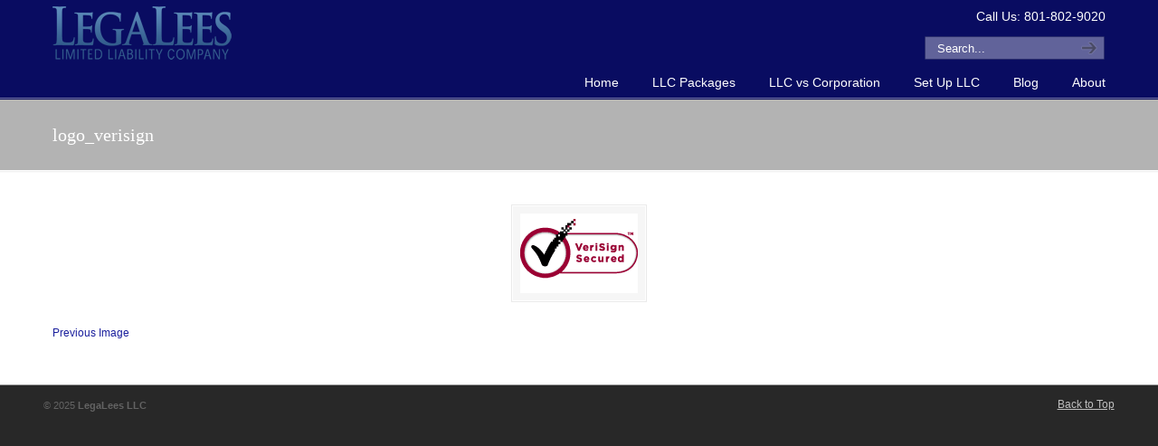

--- FILE ---
content_type: text/html; charset=UTF-8
request_url: https://www.llcwizard.com/mike-warren/logo_verisign
body_size: 9451
content:
<!DOCTYPE html PUBLIC "-//W3C//DTD XHTML 1.0 Transitional//EN" "http://www.w3.org/TR/xhtml1/DTD/xhtml1-transitional.dtd">
<html xmlns="http://www.w3.org/1999/xhtml" lang="en-US">

<head profile="http://gmpg.org/xfn/11">
<meta http-equiv="Content-Type" content="text/html; charset=UTF-8" />
<meta name="viewport" content="width=device-width, initial-scale=1.0" />
<title>logo_verisign - How to Form an LLC or Forming an LLC</title>
<link rel="pingback" href="https://www.llcwizard.com/xmlrpc.php" />


<meta name='robots' content='index, follow, max-image-preview:large, max-snippet:-1, max-video-preview:-1' />

	<!-- This site is optimized with the Yoast SEO plugin v19.0 - https://yoast.com/wordpress/plugins/seo/ -->
	<link rel="canonical" href="https://www.llcwizard.com/wp-content/uploads/2010/10/logo_verisign.gif" />
	<meta property="og:locale" content="en_US" />
	<meta property="og:type" content="article" />
	<meta property="og:title" content="logo_verisign - How to Form an LLC or Forming an LLC" />
	<meta property="og:url" content="https://www.llcwizard.com/wp-content/uploads/2010/10/logo_verisign.gif" />
	<meta property="og:site_name" content="How to Form an LLC or Forming an LLC" />
	<meta property="article:publisher" content="http://www.facebook.com/LegaLeesINC" />
	<meta property="og:image" content="https://www.llcwizard.com/wp-content/uploads/2010/10/logo_verisign.gif" />
	<meta property="og:image:width" content="130" />
	<meta property="og:image:height" content="88" />
	<meta property="og:image:type" content="image/gif" />
	<script type="application/ld+json" class="yoast-schema-graph">{"@context":"https://schema.org","@graph":[{"@type":"WebSite","@id":"https://www.llcwizard.com/#website","url":"https://www.llcwizard.com/","name":"How to Form an LLC or Forming an LLC","description":"","potentialAction":[{"@type":"SearchAction","target":{"@type":"EntryPoint","urlTemplate":"https://www.llcwizard.com/?s={search_term_string}"},"query-input":"required name=search_term_string"}],"inLanguage":"en-US"},{"@type":"WebPage","@id":"https://www.llcwizard.com/wp-content/uploads/2010/10/logo_verisign.gif#webpage","url":"https://www.llcwizard.com/wp-content/uploads/2010/10/logo_verisign.gif","name":"logo_verisign - How to Form an LLC or Forming an LLC","isPartOf":{"@id":"https://www.llcwizard.com/#website"},"datePublished":"2010-11-03T17:58:51+00:00","dateModified":"2010-11-03T17:58:51+00:00","breadcrumb":{"@id":"https://www.llcwizard.com/wp-content/uploads/2010/10/logo_verisign.gif#breadcrumb"},"inLanguage":"en-US","potentialAction":[{"@type":"ReadAction","target":["https://www.llcwizard.com/wp-content/uploads/2010/10/logo_verisign.gif"]}]},{"@type":"BreadcrumbList","@id":"https://www.llcwizard.com/wp-content/uploads/2010/10/logo_verisign.gif#breadcrumb","itemListElement":[{"@type":"ListItem","position":1,"name":"Home","item":"https://www.llcwizard.com/"},{"@type":"ListItem","position":2,"name":"LLC Wizard Webinar &#8211; Mike Warren","item":"http://www.llcwizard.com/store/learn-more-about-the-llc-wizard"},{"@type":"ListItem","position":3,"name":"logo_verisign"}]}]}</script>
	<!-- / Yoast SEO plugin. -->


<link rel='dns-prefetch' href='//fonts.googleapis.com' />
<link rel="alternate" type="application/rss+xml" title="How to Form an LLC or Forming an LLC &raquo; Feed" href="https://www.llcwizard.com/feed" />
<link rel="alternate" type="application/rss+xml" title="How to Form an LLC or Forming an LLC &raquo; Comments Feed" href="https://www.llcwizard.com/comments/feed" />
<link rel="alternate" type="application/rss+xml" title="How to Form an LLC or Forming an LLC &raquo; logo_verisign Comments Feed" href="https://www.llcwizard.com/mike-warren/logo_verisign/feed" />
		<!-- This site uses the Google Analytics by MonsterInsights plugin v8.10.0 - Using Analytics tracking - https://www.monsterinsights.com/ -->
							<script
				src="//www.googletagmanager.com/gtag/js?id=UA-18665318-1"  data-cfasync="false" data-wpfc-render="false" type="text/javascript" async></script>
			<script data-cfasync="false" data-wpfc-render="false" type="text/javascript">
				var mi_version = '8.10.0';
				var mi_track_user = true;
				var mi_no_track_reason = '';
				
								var disableStrs = [
															'ga-disable-UA-18665318-1',
									];

				/* Function to detect opted out users */
				function __gtagTrackerIsOptedOut() {
					for (var index = 0; index < disableStrs.length; index++) {
						if (document.cookie.indexOf(disableStrs[index] + '=true') > -1) {
							return true;
						}
					}

					return false;
				}

				/* Disable tracking if the opt-out cookie exists. */
				if (__gtagTrackerIsOptedOut()) {
					for (var index = 0; index < disableStrs.length; index++) {
						window[disableStrs[index]] = true;
					}
				}

				/* Opt-out function */
				function __gtagTrackerOptout() {
					for (var index = 0; index < disableStrs.length; index++) {
						document.cookie = disableStrs[index] + '=true; expires=Thu, 31 Dec 2099 23:59:59 UTC; path=/';
						window[disableStrs[index]] = true;
					}
				}

				if ('undefined' === typeof gaOptout) {
					function gaOptout() {
						__gtagTrackerOptout();
					}
				}
								window.dataLayer = window.dataLayer || [];

				window.MonsterInsightsDualTracker = {
					helpers: {},
					trackers: {},
				};
				if (mi_track_user) {
					function __gtagDataLayer() {
						dataLayer.push(arguments);
					}

					function __gtagTracker(type, name, parameters) {
						if (!parameters) {
							parameters = {};
						}

						if (parameters.send_to) {
							__gtagDataLayer.apply(null, arguments);
							return;
						}

						if (type === 'event') {
							
														parameters.send_to = monsterinsights_frontend.ua;
							__gtagDataLayer(type, name, parameters);
													} else {
							__gtagDataLayer.apply(null, arguments);
						}
					}

					__gtagTracker('js', new Date());
					__gtagTracker('set', {
						'developer_id.dZGIzZG': true,
											});
															__gtagTracker('config', 'UA-18665318-1', {"forceSSL":"true"} );
										window.gtag = __gtagTracker;										(function () {
						/* https://developers.google.com/analytics/devguides/collection/analyticsjs/ */
						/* ga and __gaTracker compatibility shim. */
						var noopfn = function () {
							return null;
						};
						var newtracker = function () {
							return new Tracker();
						};
						var Tracker = function () {
							return null;
						};
						var p = Tracker.prototype;
						p.get = noopfn;
						p.set = noopfn;
						p.send = function () {
							var args = Array.prototype.slice.call(arguments);
							args.unshift('send');
							__gaTracker.apply(null, args);
						};
						var __gaTracker = function () {
							var len = arguments.length;
							if (len === 0) {
								return;
							}
							var f = arguments[len - 1];
							if (typeof f !== 'object' || f === null || typeof f.hitCallback !== 'function') {
								if ('send' === arguments[0]) {
									var hitConverted, hitObject = false, action;
									if ('event' === arguments[1]) {
										if ('undefined' !== typeof arguments[3]) {
											hitObject = {
												'eventAction': arguments[3],
												'eventCategory': arguments[2],
												'eventLabel': arguments[4],
												'value': arguments[5] ? arguments[5] : 1,
											}
										}
									}
									if ('pageview' === arguments[1]) {
										if ('undefined' !== typeof arguments[2]) {
											hitObject = {
												'eventAction': 'page_view',
												'page_path': arguments[2],
											}
										}
									}
									if (typeof arguments[2] === 'object') {
										hitObject = arguments[2];
									}
									if (typeof arguments[5] === 'object') {
										Object.assign(hitObject, arguments[5]);
									}
									if ('undefined' !== typeof arguments[1].hitType) {
										hitObject = arguments[1];
										if ('pageview' === hitObject.hitType) {
											hitObject.eventAction = 'page_view';
										}
									}
									if (hitObject) {
										action = 'timing' === arguments[1].hitType ? 'timing_complete' : hitObject.eventAction;
										hitConverted = mapArgs(hitObject);
										__gtagTracker('event', action, hitConverted);
									}
								}
								return;
							}

							function mapArgs(args) {
								var arg, hit = {};
								var gaMap = {
									'eventCategory': 'event_category',
									'eventAction': 'event_action',
									'eventLabel': 'event_label',
									'eventValue': 'event_value',
									'nonInteraction': 'non_interaction',
									'timingCategory': 'event_category',
									'timingVar': 'name',
									'timingValue': 'value',
									'timingLabel': 'event_label',
									'page': 'page_path',
									'location': 'page_location',
									'title': 'page_title',
								};
								for (arg in args) {
																		if (!(!args.hasOwnProperty(arg) || !gaMap.hasOwnProperty(arg))) {
										hit[gaMap[arg]] = args[arg];
									} else {
										hit[arg] = args[arg];
									}
								}
								return hit;
							}

							try {
								f.hitCallback();
							} catch (ex) {
							}
						};
						__gaTracker.create = newtracker;
						__gaTracker.getByName = newtracker;
						__gaTracker.getAll = function () {
							return [];
						};
						__gaTracker.remove = noopfn;
						__gaTracker.loaded = true;
						window['__gaTracker'] = __gaTracker;
					})();
									} else {
										console.log("");
					(function () {
						function __gtagTracker() {
							return null;
						}

						window['__gtagTracker'] = __gtagTracker;
						window['gtag'] = __gtagTracker;
					})();
									}
			</script>
				<!-- / Google Analytics by MonsterInsights -->
		<script type="text/javascript">
window._wpemojiSettings = {"baseUrl":"https:\/\/s.w.org\/images\/core\/emoji\/14.0.0\/72x72\/","ext":".png","svgUrl":"https:\/\/s.w.org\/images\/core\/emoji\/14.0.0\/svg\/","svgExt":".svg","source":{"concatemoji":"https:\/\/www.llcwizard.com\/wp-includes\/js\/wp-emoji-release.min.js?ver=6.2.8"}};
/*! This file is auto-generated */
!function(e,a,t){var n,r,o,i=a.createElement("canvas"),p=i.getContext&&i.getContext("2d");function s(e,t){p.clearRect(0,0,i.width,i.height),p.fillText(e,0,0);e=i.toDataURL();return p.clearRect(0,0,i.width,i.height),p.fillText(t,0,0),e===i.toDataURL()}function c(e){var t=a.createElement("script");t.src=e,t.defer=t.type="text/javascript",a.getElementsByTagName("head")[0].appendChild(t)}for(o=Array("flag","emoji"),t.supports={everything:!0,everythingExceptFlag:!0},r=0;r<o.length;r++)t.supports[o[r]]=function(e){if(p&&p.fillText)switch(p.textBaseline="top",p.font="600 32px Arial",e){case"flag":return s("\ud83c\udff3\ufe0f\u200d\u26a7\ufe0f","\ud83c\udff3\ufe0f\u200b\u26a7\ufe0f")?!1:!s("\ud83c\uddfa\ud83c\uddf3","\ud83c\uddfa\u200b\ud83c\uddf3")&&!s("\ud83c\udff4\udb40\udc67\udb40\udc62\udb40\udc65\udb40\udc6e\udb40\udc67\udb40\udc7f","\ud83c\udff4\u200b\udb40\udc67\u200b\udb40\udc62\u200b\udb40\udc65\u200b\udb40\udc6e\u200b\udb40\udc67\u200b\udb40\udc7f");case"emoji":return!s("\ud83e\udef1\ud83c\udffb\u200d\ud83e\udef2\ud83c\udfff","\ud83e\udef1\ud83c\udffb\u200b\ud83e\udef2\ud83c\udfff")}return!1}(o[r]),t.supports.everything=t.supports.everything&&t.supports[o[r]],"flag"!==o[r]&&(t.supports.everythingExceptFlag=t.supports.everythingExceptFlag&&t.supports[o[r]]);t.supports.everythingExceptFlag=t.supports.everythingExceptFlag&&!t.supports.flag,t.DOMReady=!1,t.readyCallback=function(){t.DOMReady=!0},t.supports.everything||(n=function(){t.readyCallback()},a.addEventListener?(a.addEventListener("DOMContentLoaded",n,!1),e.addEventListener("load",n,!1)):(e.attachEvent("onload",n),a.attachEvent("onreadystatechange",function(){"complete"===a.readyState&&t.readyCallback()})),(e=t.source||{}).concatemoji?c(e.concatemoji):e.wpemoji&&e.twemoji&&(c(e.twemoji),c(e.wpemoji)))}(window,document,window._wpemojiSettings);
</script>
<style type="text/css">
img.wp-smiley,
img.emoji {
	display: inline !important;
	border: none !important;
	box-shadow: none !important;
	height: 1em !important;
	width: 1em !important;
	margin: 0 0.07em !important;
	vertical-align: -0.1em !important;
	background: none !important;
	padding: 0 !important;
}
</style>
	<link rel='stylesheet' id='wp-block-library-css' href='https://www.llcwizard.com/wp-includes/css/dist/block-library/style.min.css?ver=6.2.8' type='text/css' media='all' />
<link rel='stylesheet' id='classic-theme-styles-css' href='https://www.llcwizard.com/wp-includes/css/classic-themes.min.css?ver=6.2.8' type='text/css' media='all' />
<style id='global-styles-inline-css' type='text/css'>
body{--wp--preset--color--black: #000000;--wp--preset--color--cyan-bluish-gray: #abb8c3;--wp--preset--color--white: #ffffff;--wp--preset--color--pale-pink: #f78da7;--wp--preset--color--vivid-red: #cf2e2e;--wp--preset--color--luminous-vivid-orange: #ff6900;--wp--preset--color--luminous-vivid-amber: #fcb900;--wp--preset--color--light-green-cyan: #7bdcb5;--wp--preset--color--vivid-green-cyan: #00d084;--wp--preset--color--pale-cyan-blue: #8ed1fc;--wp--preset--color--vivid-cyan-blue: #0693e3;--wp--preset--color--vivid-purple: #9b51e0;--wp--preset--gradient--vivid-cyan-blue-to-vivid-purple: linear-gradient(135deg,rgba(6,147,227,1) 0%,rgb(155,81,224) 100%);--wp--preset--gradient--light-green-cyan-to-vivid-green-cyan: linear-gradient(135deg,rgb(122,220,180) 0%,rgb(0,208,130) 100%);--wp--preset--gradient--luminous-vivid-amber-to-luminous-vivid-orange: linear-gradient(135deg,rgba(252,185,0,1) 0%,rgba(255,105,0,1) 100%);--wp--preset--gradient--luminous-vivid-orange-to-vivid-red: linear-gradient(135deg,rgba(255,105,0,1) 0%,rgb(207,46,46) 100%);--wp--preset--gradient--very-light-gray-to-cyan-bluish-gray: linear-gradient(135deg,rgb(238,238,238) 0%,rgb(169,184,195) 100%);--wp--preset--gradient--cool-to-warm-spectrum: linear-gradient(135deg,rgb(74,234,220) 0%,rgb(151,120,209) 20%,rgb(207,42,186) 40%,rgb(238,44,130) 60%,rgb(251,105,98) 80%,rgb(254,248,76) 100%);--wp--preset--gradient--blush-light-purple: linear-gradient(135deg,rgb(255,206,236) 0%,rgb(152,150,240) 100%);--wp--preset--gradient--blush-bordeaux: linear-gradient(135deg,rgb(254,205,165) 0%,rgb(254,45,45) 50%,rgb(107,0,62) 100%);--wp--preset--gradient--luminous-dusk: linear-gradient(135deg,rgb(255,203,112) 0%,rgb(199,81,192) 50%,rgb(65,88,208) 100%);--wp--preset--gradient--pale-ocean: linear-gradient(135deg,rgb(255,245,203) 0%,rgb(182,227,212) 50%,rgb(51,167,181) 100%);--wp--preset--gradient--electric-grass: linear-gradient(135deg,rgb(202,248,128) 0%,rgb(113,206,126) 100%);--wp--preset--gradient--midnight: linear-gradient(135deg,rgb(2,3,129) 0%,rgb(40,116,252) 100%);--wp--preset--duotone--dark-grayscale: url('#wp-duotone-dark-grayscale');--wp--preset--duotone--grayscale: url('#wp-duotone-grayscale');--wp--preset--duotone--purple-yellow: url('#wp-duotone-purple-yellow');--wp--preset--duotone--blue-red: url('#wp-duotone-blue-red');--wp--preset--duotone--midnight: url('#wp-duotone-midnight');--wp--preset--duotone--magenta-yellow: url('#wp-duotone-magenta-yellow');--wp--preset--duotone--purple-green: url('#wp-duotone-purple-green');--wp--preset--duotone--blue-orange: url('#wp-duotone-blue-orange');--wp--preset--font-size--small: 13px;--wp--preset--font-size--medium: 20px;--wp--preset--font-size--large: 36px;--wp--preset--font-size--x-large: 42px;--wp--preset--spacing--20: 0.44rem;--wp--preset--spacing--30: 0.67rem;--wp--preset--spacing--40: 1rem;--wp--preset--spacing--50: 1.5rem;--wp--preset--spacing--60: 2.25rem;--wp--preset--spacing--70: 3.38rem;--wp--preset--spacing--80: 5.06rem;--wp--preset--shadow--natural: 6px 6px 9px rgba(0, 0, 0, 0.2);--wp--preset--shadow--deep: 12px 12px 50px rgba(0, 0, 0, 0.4);--wp--preset--shadow--sharp: 6px 6px 0px rgba(0, 0, 0, 0.2);--wp--preset--shadow--outlined: 6px 6px 0px -3px rgba(255, 255, 255, 1), 6px 6px rgba(0, 0, 0, 1);--wp--preset--shadow--crisp: 6px 6px 0px rgba(0, 0, 0, 1);}:where(.is-layout-flex){gap: 0.5em;}body .is-layout-flow > .alignleft{float: left;margin-inline-start: 0;margin-inline-end: 2em;}body .is-layout-flow > .alignright{float: right;margin-inline-start: 2em;margin-inline-end: 0;}body .is-layout-flow > .aligncenter{margin-left: auto !important;margin-right: auto !important;}body .is-layout-constrained > .alignleft{float: left;margin-inline-start: 0;margin-inline-end: 2em;}body .is-layout-constrained > .alignright{float: right;margin-inline-start: 2em;margin-inline-end: 0;}body .is-layout-constrained > .aligncenter{margin-left: auto !important;margin-right: auto !important;}body .is-layout-constrained > :where(:not(.alignleft):not(.alignright):not(.alignfull)){max-width: var(--wp--style--global--content-size);margin-left: auto !important;margin-right: auto !important;}body .is-layout-constrained > .alignwide{max-width: var(--wp--style--global--wide-size);}body .is-layout-flex{display: flex;}body .is-layout-flex{flex-wrap: wrap;align-items: center;}body .is-layout-flex > *{margin: 0;}:where(.wp-block-columns.is-layout-flex){gap: 2em;}.has-black-color{color: var(--wp--preset--color--black) !important;}.has-cyan-bluish-gray-color{color: var(--wp--preset--color--cyan-bluish-gray) !important;}.has-white-color{color: var(--wp--preset--color--white) !important;}.has-pale-pink-color{color: var(--wp--preset--color--pale-pink) !important;}.has-vivid-red-color{color: var(--wp--preset--color--vivid-red) !important;}.has-luminous-vivid-orange-color{color: var(--wp--preset--color--luminous-vivid-orange) !important;}.has-luminous-vivid-amber-color{color: var(--wp--preset--color--luminous-vivid-amber) !important;}.has-light-green-cyan-color{color: var(--wp--preset--color--light-green-cyan) !important;}.has-vivid-green-cyan-color{color: var(--wp--preset--color--vivid-green-cyan) !important;}.has-pale-cyan-blue-color{color: var(--wp--preset--color--pale-cyan-blue) !important;}.has-vivid-cyan-blue-color{color: var(--wp--preset--color--vivid-cyan-blue) !important;}.has-vivid-purple-color{color: var(--wp--preset--color--vivid-purple) !important;}.has-black-background-color{background-color: var(--wp--preset--color--black) !important;}.has-cyan-bluish-gray-background-color{background-color: var(--wp--preset--color--cyan-bluish-gray) !important;}.has-white-background-color{background-color: var(--wp--preset--color--white) !important;}.has-pale-pink-background-color{background-color: var(--wp--preset--color--pale-pink) !important;}.has-vivid-red-background-color{background-color: var(--wp--preset--color--vivid-red) !important;}.has-luminous-vivid-orange-background-color{background-color: var(--wp--preset--color--luminous-vivid-orange) !important;}.has-luminous-vivid-amber-background-color{background-color: var(--wp--preset--color--luminous-vivid-amber) !important;}.has-light-green-cyan-background-color{background-color: var(--wp--preset--color--light-green-cyan) !important;}.has-vivid-green-cyan-background-color{background-color: var(--wp--preset--color--vivid-green-cyan) !important;}.has-pale-cyan-blue-background-color{background-color: var(--wp--preset--color--pale-cyan-blue) !important;}.has-vivid-cyan-blue-background-color{background-color: var(--wp--preset--color--vivid-cyan-blue) !important;}.has-vivid-purple-background-color{background-color: var(--wp--preset--color--vivid-purple) !important;}.has-black-border-color{border-color: var(--wp--preset--color--black) !important;}.has-cyan-bluish-gray-border-color{border-color: var(--wp--preset--color--cyan-bluish-gray) !important;}.has-white-border-color{border-color: var(--wp--preset--color--white) !important;}.has-pale-pink-border-color{border-color: var(--wp--preset--color--pale-pink) !important;}.has-vivid-red-border-color{border-color: var(--wp--preset--color--vivid-red) !important;}.has-luminous-vivid-orange-border-color{border-color: var(--wp--preset--color--luminous-vivid-orange) !important;}.has-luminous-vivid-amber-border-color{border-color: var(--wp--preset--color--luminous-vivid-amber) !important;}.has-light-green-cyan-border-color{border-color: var(--wp--preset--color--light-green-cyan) !important;}.has-vivid-green-cyan-border-color{border-color: var(--wp--preset--color--vivid-green-cyan) !important;}.has-pale-cyan-blue-border-color{border-color: var(--wp--preset--color--pale-cyan-blue) !important;}.has-vivid-cyan-blue-border-color{border-color: var(--wp--preset--color--vivid-cyan-blue) !important;}.has-vivid-purple-border-color{border-color: var(--wp--preset--color--vivid-purple) !important;}.has-vivid-cyan-blue-to-vivid-purple-gradient-background{background: var(--wp--preset--gradient--vivid-cyan-blue-to-vivid-purple) !important;}.has-light-green-cyan-to-vivid-green-cyan-gradient-background{background: var(--wp--preset--gradient--light-green-cyan-to-vivid-green-cyan) !important;}.has-luminous-vivid-amber-to-luminous-vivid-orange-gradient-background{background: var(--wp--preset--gradient--luminous-vivid-amber-to-luminous-vivid-orange) !important;}.has-luminous-vivid-orange-to-vivid-red-gradient-background{background: var(--wp--preset--gradient--luminous-vivid-orange-to-vivid-red) !important;}.has-very-light-gray-to-cyan-bluish-gray-gradient-background{background: var(--wp--preset--gradient--very-light-gray-to-cyan-bluish-gray) !important;}.has-cool-to-warm-spectrum-gradient-background{background: var(--wp--preset--gradient--cool-to-warm-spectrum) !important;}.has-blush-light-purple-gradient-background{background: var(--wp--preset--gradient--blush-light-purple) !important;}.has-blush-bordeaux-gradient-background{background: var(--wp--preset--gradient--blush-bordeaux) !important;}.has-luminous-dusk-gradient-background{background: var(--wp--preset--gradient--luminous-dusk) !important;}.has-pale-ocean-gradient-background{background: var(--wp--preset--gradient--pale-ocean) !important;}.has-electric-grass-gradient-background{background: var(--wp--preset--gradient--electric-grass) !important;}.has-midnight-gradient-background{background: var(--wp--preset--gradient--midnight) !important;}.has-small-font-size{font-size: var(--wp--preset--font-size--small) !important;}.has-medium-font-size{font-size: var(--wp--preset--font-size--medium) !important;}.has-large-font-size{font-size: var(--wp--preset--font-size--large) !important;}.has-x-large-font-size{font-size: var(--wp--preset--font-size--x-large) !important;}
.wp-block-navigation a:where(:not(.wp-element-button)){color: inherit;}
:where(.wp-block-columns.is-layout-flex){gap: 2em;}
.wp-block-pullquote{font-size: 1.5em;line-height: 1.6;}
</style>
<link rel='stylesheet' id='css3_grid_font_yanone-css' href='http://fonts.googleapis.com/css?family=Yanone+Kaffeesatz&#038;ver=6.2.8' type='text/css' media='all' />
<link rel='stylesheet' id='css3_grid_table1_style-css' href='https://www.llcwizard.com/wp-content/plugins/css3_web_pricing_tables_grids/table1/css3_grid_style.css?ver=6.2.8' type='text/css' media='all' />
<link rel='stylesheet' id='css3_grid_table2_style-css' href='https://www.llcwizard.com/wp-content/plugins/css3_web_pricing_tables_grids/table2/css3_grid_style.css?ver=6.2.8' type='text/css' media='all' />
<link rel='stylesheet' id='pmpro_frontend_base-css' href='https://www.llcwizard.com/wp-content/plugins/paid-memberships-pro/css/frontend/base.css?ver=3.4.3' type='text/css' media='all' />
<link rel='stylesheet' id='pmpro_frontend_variation_1-css' href='https://www.llcwizard.com/wp-content/plugins/paid-memberships-pro/css/frontend/variation_1.css?ver=3.4.3' type='text/css' media='all' />
<link rel='stylesheet' id='select2-css' href='https://www.llcwizard.com/wp-content/plugins/paid-memberships-pro/css/select2.min.css?ver=4.1.0-beta.0' type='text/css' media='screen' />
<link rel='stylesheet' id='wp-pagenavi-css' href='https://www.llcwizard.com/wp-content/plugins/wp-pagenavi/pagenavi-css.css?ver=2.70' type='text/css' media='all' />
<link rel='stylesheet' id='u-design-reset-css' href='https://www.llcwizard.com/wp-content/themes/u-design/styles/common-css/reset.css?ver=1.0' type='text/css' media='screen' />
<link rel='stylesheet' id='u-design-text-css' href='https://www.llcwizard.com/wp-content/themes/u-design/styles/style1/css/text.css?ver=1.0' type='text/css' media='screen' />
<link rel='stylesheet' id='u-design-grid-960-css' href='https://www.llcwizard.com/wp-content/themes/u-design/styles/common-css/960.css?ver=1.0' type='text/css' media='screen' />
<link rel='stylesheet' id='u-design-superfish_menu-css' href='https://www.llcwizard.com/wp-content/themes/u-design/scripts/superfish-menu/css/superfish.css?ver=1.7.2' type='text/css' media='screen' />
<link rel='stylesheet' id='u-design-pretty_photo-css' href='https://www.llcwizard.com/wp-content/themes/u-design/scripts/prettyPhoto/css/prettyPhoto.css?ver=3.1.6' type='text/css' media='screen' />
<link rel='stylesheet' id='u-design-font-awesome-css' href='https://www.llcwizard.com/wp-content/themes/u-design/styles/common-css/font-awesome/css/font-awesome.css?ver=2.7.19' type='text/css' media='screen' />
<link rel='stylesheet' id='u-design-style-css' href='https://www.llcwizard.com/wp-content/themes/u-design/styles/style1/css/style.css?ver=2.7.19' type='text/css' media='screen' />
<link rel='stylesheet' id='u-design-custom-style-css' href='https://www.llcwizard.com/wp-content/themes/u-design/styles/custom/custom_style.css?ver=2.7.19.1745277799' type='text/css' media='screen' />
<link rel='stylesheet' id='u-design-responsive-css' href='https://www.llcwizard.com/wp-content/themes/u-design/styles/common-css/responsive.css?ver=2.7.19' type='text/css' media='screen' />
<link rel='stylesheet' id='u-design-fluid-css' href='https://www.llcwizard.com/wp-content/themes/u-design/styles/common-css/fluid.css?ver=2.7.19' type='text/css' media='screen' />
<link rel='stylesheet' id='u-design-style-orig-css' href='https://www.llcwizard.com/wp-content/themes/u-design/style.css?ver=2.7.19' type='text/css' media='screen' />
<!--[if lte IE 9]>
<link rel='stylesheet' id='u-design-ie9-css' href='https://www.llcwizard.com/wp-content/themes/u-design/styles/common-css/ie-all.css?ver=2.7.19' type='text/css' media='screen' />
<![endif]-->
<!--[if lte IE 7]>
<link rel='stylesheet' id='u-design-ie7-css' href='https://www.llcwizard.com/wp-content/themes/u-design/styles/common-css/ie6-7.css?ver=2.7.19' type='text/css' media='screen' />
<![endif]-->
<style id='akismet-widget-style-inline-css' type='text/css'>

			.a-stats {
				--akismet-color-mid-green: #357b49;
				--akismet-color-white: #fff;
				--akismet-color-light-grey: #f6f7f7;

				max-width: 350px;
				width: auto;
			}

			.a-stats * {
				all: unset;
				box-sizing: border-box;
			}

			.a-stats strong {
				font-weight: 600;
			}

			.a-stats a.a-stats__link,
			.a-stats a.a-stats__link:visited,
			.a-stats a.a-stats__link:active {
				background: var(--akismet-color-mid-green);
				border: none;
				box-shadow: none;
				border-radius: 8px;
				color: var(--akismet-color-white);
				cursor: pointer;
				display: block;
				font-family: -apple-system, BlinkMacSystemFont, 'Segoe UI', 'Roboto', 'Oxygen-Sans', 'Ubuntu', 'Cantarell', 'Helvetica Neue', sans-serif;
				font-weight: 500;
				padding: 12px;
				text-align: center;
				text-decoration: none;
				transition: all 0.2s ease;
			}

			/* Extra specificity to deal with TwentyTwentyOne focus style */
			.widget .a-stats a.a-stats__link:focus {
				background: var(--akismet-color-mid-green);
				color: var(--akismet-color-white);
				text-decoration: none;
			}

			.a-stats a.a-stats__link:hover {
				filter: brightness(110%);
				box-shadow: 0 4px 12px rgba(0, 0, 0, 0.06), 0 0 2px rgba(0, 0, 0, 0.16);
			}

			.a-stats .count {
				color: var(--akismet-color-white);
				display: block;
				font-size: 1.5em;
				line-height: 1.4;
				padding: 0 13px;
				white-space: nowrap;
			}
		
</style>
			<script lang="JavaScript">
				//needs to be secure
				if (window.location.protocol != "https:")
					window.location.href = "https:" + window.location.href.substring(window.location.protocol.length);
			</script>
		<script type='text/javascript' src='https://www.llcwizard.com/wp-content/plugins/google-analytics-for-wordpress/assets/js/frontend-gtag.min.js?ver=8.10.0' id='monsterinsights-frontend-script-js'></script>
<script data-cfasync="false" data-wpfc-render="false" type="text/javascript" id='monsterinsights-frontend-script-js-extra'>/* <![CDATA[ */
var monsterinsights_frontend = {"js_events_tracking":"true","download_extensions":"pdf,doc,ppt,xls,zip,docx,pptx,xlsx","inbound_paths":"[]","home_url":"https:\/\/www.llcwizard.com","hash_tracking":"false","ua":"UA-18665318-1","v4_id":""};/* ]]> */
</script>
<script type='text/javascript' src='https://www.llcwizard.com/wp-includes/js/jquery/jquery.min.js?ver=3.6.4' id='jquery-core-js'></script>
<script type='text/javascript' src='https://www.llcwizard.com/wp-includes/js/jquery/jquery-migrate.min.js?ver=3.4.0' id='jquery-migrate-js'></script>
<script type='text/javascript' src='https://www.llcwizard.com/wp-content/plugins/paid-memberships-pro/js/select2.min.js?ver=4.1.0-beta.0' id='select2-js'></script>
<!--[if lt IE 9]>
<script type='text/javascript' src='https://www.llcwizard.com/wp-content/themes/u-design/scripts/respond.min.js?ver=1.4.2' id='u-design-respond-js'></script>
<![endif]-->
<link rel="https://api.w.org/" href="https://www.llcwizard.com/wp-json/" /><link rel="alternate" type="application/json" href="https://www.llcwizard.com/wp-json/wp/v2/media/804" /><link rel="EditURI" type="application/rsd+xml" title="RSD" href="https://www.llcwizard.com/xmlrpc.php?rsd" />
<link rel="wlwmanifest" type="application/wlwmanifest+xml" href="https://www.llcwizard.com/wp-includes/wlwmanifest.xml" />
<link rel='shortlink' href='https://www.llcwizard.com/?p=804' />
<link rel="alternate" type="application/json+oembed" href="https://www.llcwizard.com/wp-json/oembed/1.0/embed?url=https%3A%2F%2Fwww.llcwizard.com%2Fmike-warren%2Flogo_verisign" />
<link rel="alternate" type="text/xml+oembed" href="https://www.llcwizard.com/wp-json/oembed/1.0/embed?url=https%3A%2F%2Fwww.llcwizard.com%2Fmike-warren%2Flogo_verisign&#038;format=xml" />
<style id="pmpro_colors">:root {
	--pmpro--color--base: #ffffff;
	--pmpro--color--contrast: #222222;
	--pmpro--color--accent: #0c3d54;
	--pmpro--color--accent--variation: hsl( 199,75%,28.5% );
	--pmpro--color--border--variation: hsl( 0,0%,91% );
}</style><style type="text/css">.broken_link, a.broken_link {
	text-decoration: line-through;
}</style>

<script type="text/javascript">

  var _gaq = _gaq || [];
  _gaq.push(['_setAccount', 'UA-18665318-1']);
  _gaq.push(['_trackPageview']);

  (function() {
    var ga = document.createElement('script'); ga.type = 'text/javascript'; ga.async = true;
    ga.src = ('https:' == document.location.protocol ? 'https://ssl' : 'http://www') + '.google-analytics.com/ga.js';
    var s = document.getElementsByTagName('script')[0]; s.parentNode.insertBefore(ga, s);
  })();

</script></head>
<body   class="pmpro-variation_1 attachment attachment-template-default attachmentid-804 attachment-gif u-design-responsive-on u-design-menu-auto-arrows-on u-design-menu-drop-shadows-on  pmpro-body-has-access top-bg-color-dark">
    
    <div id="wrapper-1">
	<div id="top-wrapper">
            <div id="top-elements" class="container_24">
                    <div id="logo" class="grid_14">
                            <div class="site-name"><a title="How to Form an LLC or Forming an LLC" href="https://www.llcwizard.com">How to Form an LLC or Forming an LLC</a></div>
                    </div>
                    <div class="phone-number grid_7 prefix_17">
                        <div class="phone-number-padding">
Call Us: 801-802-9020                        </div><!-- end phone-number-padding -->
                    </div><!-- end phone-number -->
                    <div id="search" class="grid_6 prefix_18">
                        <form action="https://www.llcwizard.com/" method="get">
                            <div class="search_box">
                                <input id="search_field" name="s" type="text" class="inputbox_focus blur" value="Search..." />
                                <input type="submit"  value="" class="search-btn" />
                            </div>
                        </form>
                    </div><!-- end search -->
	    </div>
	    <!-- end top-elements -->
            <div class="clear"></div>
            <div id="main-menu">
                <div id="dropdown-holder" class="container_24">
<div id="navigation-menu" class="navigation-menu"><ul id="main-top-menu" class="sf-menu"><li id="menu-item-4569" class="menu-item menu-item-type-post_type menu-item-object-page menu-item-home menu-item-4569"><a href="https://www.llcwizard.com/"><span>Home</span></a></li>
<li id="menu-item-4570" class="menu-item menu-item-type-post_type menu-item-object-page menu-item-4570"><a href="https://www.llcwizard.com/llc-packages"><span>LLC Packages</span></a></li>
<li id="menu-item-4587" class="menu-item menu-item-type-post_type menu-item-object-page menu-item-4587"><a href="https://www.llcwizard.com/llc-vs-corporation/c-corporation-vs-llc"><span>LLC vs Corporation</span></a></li>
<li id="menu-item-4588" class="menu-item menu-item-type-post_type menu-item-object-page menu-item-4588"><a href="https://www.llcwizard.com/llc-vs-corporation/llc-information/llc-formation/set-up-llc"><span>Set Up LLC</span></a></li>
<li id="menu-item-4589" class="menu-item menu-item-type-post_type menu-item-object-page menu-item-4589"><a href="https://www.llcwizard.com/blog"><span>Blog</span></a></li>
<li id="menu-item-4590" class="menu-item menu-item-type-post_type menu-item-object-page menu-item-4590"><a href="https://www.llcwizard.com/about"><span>About</span></a></li>
</ul></div>                </div>
                <!-- end dropdown-holder -->
            </div>
            <!-- end top-main-menu -->
	</div>
	<!-- end top-wrapper -->
        
	<div class="clear"></div>
        
        <a id="sticky-menu-logo" href="https://www.llcwizard.com" title="How to Form an LLC or Forming an LLC"><img height="40" src="https://www.llcwizard.com/wp-content/uploads/2025/02/LegaLees-LLC-Transparent-200-x-60-Tight-crop-4.png" alt="logo" /></a>
        

                <div id="page-content-title">
                    <div id="page-content-header" class="container_24">
              
                        <div id="page-title">
                                <h1 class="pagetitle">logo_verisign</h1>
                        </div>
                        <!-- end page-title --> 
                    </div>
                    <!-- end page-content-header -->
                </div>
                <!-- end page-content-title -->
                <div class="clear"></div>
	    <div id="page-content">
<div class="no-breadcrumbs-padding"></div>

<div id="content-container" class="container_24">
    <div id="main-content" class="grid_24">
	<div class="main-content-padding">

		<div class="post-804 attachment type-attachment status-inherit hentry pmpro-has-access" id="post-804">
                    <div class="entry">
                        <div class="attachment">
                                                        <div style="text-align:center;"><div class="custom-frame-wrapper aligncenter"><div class="custom-frame-inner-wrapper"><div class="custom-frame-padding"><a rel="prettyPhoto" href="https://www.llcwizard.com/wp-content/uploads/2010/10/logo_verisign.gif"><img width="130" height="88" src="https://www.llcwizard.com/wp-content/uploads/2010/10/logo_verisign.gif" class="attachment-large size-large" alt="" decoding="async" loading="lazy" /></a></div></div></div></div>                        </div>
                        

                        <div class="clear"></div>

                        <div class="navigation">
                            <div class="alignleft"><a href='https://www.llcwizard.com/mike-warren/dvd-90-minute-high-rez'>Previous Image</a></div>
                            <div class="alignright"></div>
                        </div>
                        
                        <div class="clear"></div>
                        
		    </div>
		</div>


	    <div class="clear"></div>
            
	</div><!-- end main-content-padding -->
    </div><!-- end main-content -->
</div><!-- end content-container -->

<div class="clear"></div>



</div><!-- end page-content -->

<div class="clear"></div>


	<div id="footer-bg">
		<div id="footer" class="container_24 footer-top">
		    <div id="footer_text" class="grid_20">
			<div>
© 2025 <strong>LegaLees LLC</strong>			</div>
		    </div>
		    <div class="back-to-top">
			<a href="#top">Back to Top</a>
		    </div>
		</div>
	</div>

	<div class="clear"></div>

    </div><!-- end wrapper-1 -->
    		<!-- Memberships powered by Paid Memberships Pro v3.4.3. -->
	<script type='text/javascript' src='https://www.llcwizard.com/wp-includes/js/comment-reply.min.js?ver=6.2.8' id='comment-reply-js'></script>
<script type='text/javascript' id='qppr_frontend_scripts-js-extra'>
/* <![CDATA[ */
var qpprFrontData = {"linkData":{"https:\/\/www.llcwizard.com\/todd":[0,0,""],"https:\/\/www.llcwizard.com\/andyheller":[0,0,"http:\/\/www.llcwizard.com\/store\/learn-more-about-the-llc-wizard"],"https:\/\/www.llcwizard.com\/dutch":[0,0,"http:\/\/www.llcwizard.com\/store\/learn-more-about-the-llc-wizard"],"https:\/\/www.llcwizard.com\/krell":[0,0,"http:\/\/www.llcwizard.com\/store\/learn-more-about-the-llc-wizard"],"https:\/\/www.llcwizard.com\/ron":[0,0,"http:\/\/www.llcwizard.com\/store\/learn-more-about-the-llc-wizard"],"https:\/\/www.llcwizard.com\/leephillips":[0,0,"http:\/\/www.llcwizard.com\/store\/learn-more-about-the-llc-wizard"],"https:\/\/www.llcwizard.com\/pittsburgh-reia":[0,0,"http:\/\/www.llcwizard.com\/store\/learn-more-about-the-llc-wizard"],"https:\/\/www.llcwizard.com\/sean":[0,0,"http:\/\/www.llcwizard.com\/store\/learn-more-about-the-llc-wizard"],"https:\/\/www.llcwizard.com\/tlu":[0,0,"http:\/\/www.llcwizard.com\/store\/learn-more-about-the-llc-wizard"],"https:\/\/www.llcwizard.com\/mike-warren":[0,0,"http:\/\/www.llcwizard.com\/store\/learn-more-about-the-llc-wizard"],"https:\/\/www.llcwizard.com\/ron2-2":[0,0,"http:\/\/www.llcwizard.com\/store\/learn-more-about-the-llc-wizard"],"https:\/\/www.llcwizard.com\/ron2":[0,0,"http:\/\/www.llcwizard.com\/store\/learn-more-about-the-llc-wizard"],"https:\/\/www.llcwizard.com\/ted":[0,0,"http:\/\/www.llcwizard.com\/store\/learn-more-about-the-llc-wizard"],"https:\/\/www.llcwizard.com\/ted-thomas":[0,0,"http:\/\/www.llcwizard.com\/store\/learn-more-about-the-llc-wizard"],"https:\/\/www.llcwizard.com\/larry":[0,0,""],"https:\/\/www.llcwizard.com\/att-2-0":[0,0,""],"https:\/\/www.llcwizard.com\/packages":[0,0,""],"https:\/\/www.llcwizard.com\/ten-things-may-not-know-llc":[0,0,""],"https:\/\/www.llcwizard.com\/state-links-articles-organization":[0,0,""],"https:\/\/www.llcwizard.com\/getting-max-money-company":[0,0,""],"https:\/\/www.llcwizard.com\/mitch":[0,0,""],"https:\/\/www.llcwizard.com\/jordan":[0,0,""],"https:\/\/www.llcwizard.com\/legrand":[0,0,""],"https:\/\/www.llcwizard.com\/free-llc-starter":[0,0,""],"https:\/\/www.llcwizard.com\/llcwizardwebinar":[0,0,""],"https:\/\/www.llcwizard.com\/jay":[0,0,""],"https:\/\/www.llcwizard.com\/lee":[0,0,""],"https:\/\/www.llcwizard.com\/discount":[0,0,""],"https:\/\/www.llcwizard.com\/store\/apw-dvd":[0,0,""],"https:\/\/www.llcwizard.com\/peter":[0,0,""],"https:\/\/www.llcwizard.com\/larry-2":[0,0,""],"https:\/\/www.llcwizard.com\/mrlandlord":[0,0,""],"https:\/\/www.llcwizard.com\/wichita":[0,0,""],"https:\/\/www.llcwizard.com\/peter-oat":[0,0,""],"https:\/\/www.llcwizard.com\/light":[0,0,""],"https:\/\/www.llcwizard.com\/epic-podcast":[0,0,""],"https:\/\/www.llcwizard.com\/llc-mini-course-sign-up":[0,0,""],"https:\/\/www.llcwizard.com\/now":[0,0,""]},"siteURL":"https:\/\/www.llcwizard.com","siteURLq":"https:\/\/www.llcwizard.com"};
/* ]]> */
</script>
<script type='text/javascript' src='https://www.llcwizard.com/wp-content/plugins/quick-pagepost-redirect-plugin/js/qppr_frontend_script.min.js?ver=5.2.3' id='qppr_frontend_scripts-js'></script>
<script type='text/javascript' src='https://www.llcwizard.com/wp-content/themes/u-design/scripts/prettyPhoto/js/jquery.prettyPhoto.js?ver=3.1.6' id='pretty-photo-lib-js'></script>
<script type='text/javascript' id='pretty-photo-custom-params-js-extra'>
/* <![CDATA[ */
var pretty_photo_custom_params = {"window_width_to_disable_pp":"0","pretty_photo_style_theme":"dark_rounded","disable_pretty_photo_gallery_overlay":null};
/* ]]> */
</script>
<script type='text/javascript' src='https://www.llcwizard.com/wp-content/themes/u-design/scripts/prettyPhoto/custom_params.js?ver=3.1.6' id='pretty-photo-custom-params-js'></script>
<script type='text/javascript' src='https://www.llcwizard.com/wp-content/themes/u-design/scripts/superfish-menu/js/superfish.combined.js?ver=1.7.2' id='superfish-menu-js'></script>
<script type='text/javascript' id='udesign-scripts-js-extra'>
/* <![CDATA[ */
var udesign_script_vars = {"search_widget_placeholder":"Type here to search","disable_smooth_scrolling_on_pages":null,"remove_fixed_menu_on_mobile":null};
/* ]]> */
</script>
<script type='text/javascript' src='https://www.llcwizard.com/wp-content/themes/u-design/scripts/script.js?ver=1.0' id='udesign-scripts-js'></script>
<script type='text/javascript' src='https://www.llcwizard.com/wp-content/themes/u-design/scripts/responsive/selectnav/selectnav.min.js?ver=0.1' id='udesign-responsive-menu-1-js'></script>
<script type='text/javascript' id='udesign-responsive-menu-1-options-js-extra'>
/* <![CDATA[ */
var udesign_selectnav_vars = {"selectnav_menu_label":"Navigation"};
/* ]]> */
</script>
<script type='text/javascript' src='https://www.llcwizard.com/wp-content/themes/u-design/scripts/responsive/selectnav/selectnav-options.js?ver=0.1' id='udesign-responsive-menu-1-options-js'></script>
        
</body>
</html>